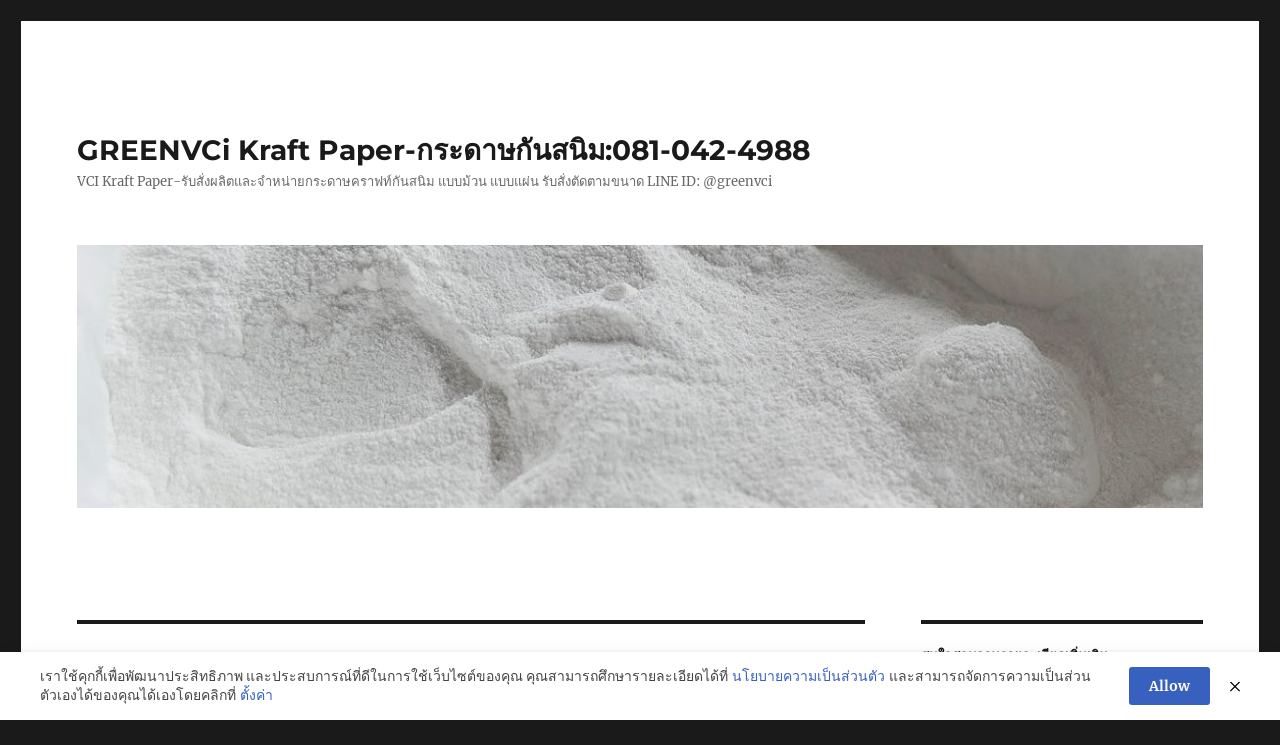

--- FILE ---
content_type: text/html; charset=UTF-8
request_url: http://xn--12ca0dvaa2cj3cl9coj6a.com/tag/%E0%B8%AA%E0%B8%99%E0%B8%B4%E0%B8%A1%E0%B8%81%E0%B8%B5%E0%B8%95%E0%B8%B2%E0%B8%A3%E0%B9%8C/
body_size: 10480
content:
<!DOCTYPE html>
<html lang="en-US" class="no-js">
<head>
	<meta charset="UTF-8">
	<meta name="viewport" content="width=device-width, initial-scale=1">
	<link rel="profile" href="https://gmpg.org/xfn/11">
		<script>(function(html){html.className = html.className.replace(/\bno-js\b/,'js')})(document.documentElement);</script>
<title>สนิมกีตาร์ &#8211; GREENVCi Kraft Paper-กระดาษกันสนิม:081-042-4988</title>
<meta name='robots' content='max-image-preview:large' />
<link rel="alternate" type="application/rss+xml" title="GREENVCi Kraft Paper-กระดาษกันสนิม:081-042-4988 &raquo; Feed" href="http://xn--12ca0dvaa2cj3cl9coj6a.com/feed/" />
<link rel="alternate" type="application/rss+xml" title="GREENVCi Kraft Paper-กระดาษกันสนิม:081-042-4988 &raquo; Comments Feed" href="http://xn--12ca0dvaa2cj3cl9coj6a.com/comments/feed/" />
<link rel="alternate" type="application/rss+xml" title="GREENVCi Kraft Paper-กระดาษกันสนิม:081-042-4988 &raquo; สนิมกีตาร์ Tag Feed" href="http://xn--12ca0dvaa2cj3cl9coj6a.com/tag/%e0%b8%aa%e0%b8%99%e0%b8%b4%e0%b8%a1%e0%b8%81%e0%b8%b5%e0%b8%95%e0%b8%b2%e0%b8%a3%e0%b9%8c/feed/" />
<style id='wp-img-auto-sizes-contain-inline-css'>
img:is([sizes=auto i],[sizes^="auto," i]){contain-intrinsic-size:3000px 1500px}
/*# sourceURL=wp-img-auto-sizes-contain-inline-css */
</style>
<style id='wp-emoji-styles-inline-css'>

	img.wp-smiley, img.emoji {
		display: inline !important;
		border: none !important;
		box-shadow: none !important;
		height: 1em !important;
		width: 1em !important;
		margin: 0 0.07em !important;
		vertical-align: -0.1em !important;
		background: none !important;
		padding: 0 !important;
	}
/*# sourceURL=wp-emoji-styles-inline-css */
</style>
<style id='wp-block-library-inline-css'>
:root{--wp-block-synced-color:#7a00df;--wp-block-synced-color--rgb:122,0,223;--wp-bound-block-color:var(--wp-block-synced-color);--wp-editor-canvas-background:#ddd;--wp-admin-theme-color:#007cba;--wp-admin-theme-color--rgb:0,124,186;--wp-admin-theme-color-darker-10:#006ba1;--wp-admin-theme-color-darker-10--rgb:0,107,160.5;--wp-admin-theme-color-darker-20:#005a87;--wp-admin-theme-color-darker-20--rgb:0,90,135;--wp-admin-border-width-focus:2px}@media (min-resolution:192dpi){:root{--wp-admin-border-width-focus:1.5px}}.wp-element-button{cursor:pointer}:root .has-very-light-gray-background-color{background-color:#eee}:root .has-very-dark-gray-background-color{background-color:#313131}:root .has-very-light-gray-color{color:#eee}:root .has-very-dark-gray-color{color:#313131}:root .has-vivid-green-cyan-to-vivid-cyan-blue-gradient-background{background:linear-gradient(135deg,#00d084,#0693e3)}:root .has-purple-crush-gradient-background{background:linear-gradient(135deg,#34e2e4,#4721fb 50%,#ab1dfe)}:root .has-hazy-dawn-gradient-background{background:linear-gradient(135deg,#faaca8,#dad0ec)}:root .has-subdued-olive-gradient-background{background:linear-gradient(135deg,#fafae1,#67a671)}:root .has-atomic-cream-gradient-background{background:linear-gradient(135deg,#fdd79a,#004a59)}:root .has-nightshade-gradient-background{background:linear-gradient(135deg,#330968,#31cdcf)}:root .has-midnight-gradient-background{background:linear-gradient(135deg,#020381,#2874fc)}:root{--wp--preset--font-size--normal:16px;--wp--preset--font-size--huge:42px}.has-regular-font-size{font-size:1em}.has-larger-font-size{font-size:2.625em}.has-normal-font-size{font-size:var(--wp--preset--font-size--normal)}.has-huge-font-size{font-size:var(--wp--preset--font-size--huge)}.has-text-align-center{text-align:center}.has-text-align-left{text-align:left}.has-text-align-right{text-align:right}.has-fit-text{white-space:nowrap!important}#end-resizable-editor-section{display:none}.aligncenter{clear:both}.items-justified-left{justify-content:flex-start}.items-justified-center{justify-content:center}.items-justified-right{justify-content:flex-end}.items-justified-space-between{justify-content:space-between}.screen-reader-text{border:0;clip-path:inset(50%);height:1px;margin:-1px;overflow:hidden;padding:0;position:absolute;width:1px;word-wrap:normal!important}.screen-reader-text:focus{background-color:#ddd;clip-path:none;color:#444;display:block;font-size:1em;height:auto;left:5px;line-height:normal;padding:15px 23px 14px;text-decoration:none;top:5px;width:auto;z-index:100000}html :where(.has-border-color){border-style:solid}html :where([style*=border-top-color]){border-top-style:solid}html :where([style*=border-right-color]){border-right-style:solid}html :where([style*=border-bottom-color]){border-bottom-style:solid}html :where([style*=border-left-color]){border-left-style:solid}html :where([style*=border-width]){border-style:solid}html :where([style*=border-top-width]){border-top-style:solid}html :where([style*=border-right-width]){border-right-style:solid}html :where([style*=border-bottom-width]){border-bottom-style:solid}html :where([style*=border-left-width]){border-left-style:solid}html :where(img[class*=wp-image-]){height:auto;max-width:100%}:where(figure){margin:0 0 1em}html :where(.is-position-sticky){--wp-admin--admin-bar--position-offset:var(--wp-admin--admin-bar--height,0px)}@media screen and (max-width:600px){html :where(.is-position-sticky){--wp-admin--admin-bar--position-offset:0px}}

/*# sourceURL=wp-block-library-inline-css */
</style><style id='global-styles-inline-css'>
:root{--wp--preset--aspect-ratio--square: 1;--wp--preset--aspect-ratio--4-3: 4/3;--wp--preset--aspect-ratio--3-4: 3/4;--wp--preset--aspect-ratio--3-2: 3/2;--wp--preset--aspect-ratio--2-3: 2/3;--wp--preset--aspect-ratio--16-9: 16/9;--wp--preset--aspect-ratio--9-16: 9/16;--wp--preset--color--black: #000000;--wp--preset--color--cyan-bluish-gray: #abb8c3;--wp--preset--color--white: #fff;--wp--preset--color--pale-pink: #f78da7;--wp--preset--color--vivid-red: #cf2e2e;--wp--preset--color--luminous-vivid-orange: #ff6900;--wp--preset--color--luminous-vivid-amber: #fcb900;--wp--preset--color--light-green-cyan: #7bdcb5;--wp--preset--color--vivid-green-cyan: #00d084;--wp--preset--color--pale-cyan-blue: #8ed1fc;--wp--preset--color--vivid-cyan-blue: #0693e3;--wp--preset--color--vivid-purple: #9b51e0;--wp--preset--color--dark-gray: #1a1a1a;--wp--preset--color--medium-gray: #686868;--wp--preset--color--light-gray: #e5e5e5;--wp--preset--color--blue-gray: #4d545c;--wp--preset--color--bright-blue: #007acc;--wp--preset--color--light-blue: #9adffd;--wp--preset--color--dark-brown: #402b30;--wp--preset--color--medium-brown: #774e24;--wp--preset--color--dark-red: #640c1f;--wp--preset--color--bright-red: #ff675f;--wp--preset--color--yellow: #ffef8e;--wp--preset--gradient--vivid-cyan-blue-to-vivid-purple: linear-gradient(135deg,rgb(6,147,227) 0%,rgb(155,81,224) 100%);--wp--preset--gradient--light-green-cyan-to-vivid-green-cyan: linear-gradient(135deg,rgb(122,220,180) 0%,rgb(0,208,130) 100%);--wp--preset--gradient--luminous-vivid-amber-to-luminous-vivid-orange: linear-gradient(135deg,rgb(252,185,0) 0%,rgb(255,105,0) 100%);--wp--preset--gradient--luminous-vivid-orange-to-vivid-red: linear-gradient(135deg,rgb(255,105,0) 0%,rgb(207,46,46) 100%);--wp--preset--gradient--very-light-gray-to-cyan-bluish-gray: linear-gradient(135deg,rgb(238,238,238) 0%,rgb(169,184,195) 100%);--wp--preset--gradient--cool-to-warm-spectrum: linear-gradient(135deg,rgb(74,234,220) 0%,rgb(151,120,209) 20%,rgb(207,42,186) 40%,rgb(238,44,130) 60%,rgb(251,105,98) 80%,rgb(254,248,76) 100%);--wp--preset--gradient--blush-light-purple: linear-gradient(135deg,rgb(255,206,236) 0%,rgb(152,150,240) 100%);--wp--preset--gradient--blush-bordeaux: linear-gradient(135deg,rgb(254,205,165) 0%,rgb(254,45,45) 50%,rgb(107,0,62) 100%);--wp--preset--gradient--luminous-dusk: linear-gradient(135deg,rgb(255,203,112) 0%,rgb(199,81,192) 50%,rgb(65,88,208) 100%);--wp--preset--gradient--pale-ocean: linear-gradient(135deg,rgb(255,245,203) 0%,rgb(182,227,212) 50%,rgb(51,167,181) 100%);--wp--preset--gradient--electric-grass: linear-gradient(135deg,rgb(202,248,128) 0%,rgb(113,206,126) 100%);--wp--preset--gradient--midnight: linear-gradient(135deg,rgb(2,3,129) 0%,rgb(40,116,252) 100%);--wp--preset--font-size--small: 13px;--wp--preset--font-size--medium: 20px;--wp--preset--font-size--large: 36px;--wp--preset--font-size--x-large: 42px;--wp--preset--spacing--20: 0.44rem;--wp--preset--spacing--30: 0.67rem;--wp--preset--spacing--40: 1rem;--wp--preset--spacing--50: 1.5rem;--wp--preset--spacing--60: 2.25rem;--wp--preset--spacing--70: 3.38rem;--wp--preset--spacing--80: 5.06rem;--wp--preset--shadow--natural: 6px 6px 9px rgba(0, 0, 0, 0.2);--wp--preset--shadow--deep: 12px 12px 50px rgba(0, 0, 0, 0.4);--wp--preset--shadow--sharp: 6px 6px 0px rgba(0, 0, 0, 0.2);--wp--preset--shadow--outlined: 6px 6px 0px -3px rgb(255, 255, 255), 6px 6px rgb(0, 0, 0);--wp--preset--shadow--crisp: 6px 6px 0px rgb(0, 0, 0);}:where(.is-layout-flex){gap: 0.5em;}:where(.is-layout-grid){gap: 0.5em;}body .is-layout-flex{display: flex;}.is-layout-flex{flex-wrap: wrap;align-items: center;}.is-layout-flex > :is(*, div){margin: 0;}body .is-layout-grid{display: grid;}.is-layout-grid > :is(*, div){margin: 0;}:where(.wp-block-columns.is-layout-flex){gap: 2em;}:where(.wp-block-columns.is-layout-grid){gap: 2em;}:where(.wp-block-post-template.is-layout-flex){gap: 1.25em;}:where(.wp-block-post-template.is-layout-grid){gap: 1.25em;}.has-black-color{color: var(--wp--preset--color--black) !important;}.has-cyan-bluish-gray-color{color: var(--wp--preset--color--cyan-bluish-gray) !important;}.has-white-color{color: var(--wp--preset--color--white) !important;}.has-pale-pink-color{color: var(--wp--preset--color--pale-pink) !important;}.has-vivid-red-color{color: var(--wp--preset--color--vivid-red) !important;}.has-luminous-vivid-orange-color{color: var(--wp--preset--color--luminous-vivid-orange) !important;}.has-luminous-vivid-amber-color{color: var(--wp--preset--color--luminous-vivid-amber) !important;}.has-light-green-cyan-color{color: var(--wp--preset--color--light-green-cyan) !important;}.has-vivid-green-cyan-color{color: var(--wp--preset--color--vivid-green-cyan) !important;}.has-pale-cyan-blue-color{color: var(--wp--preset--color--pale-cyan-blue) !important;}.has-vivid-cyan-blue-color{color: var(--wp--preset--color--vivid-cyan-blue) !important;}.has-vivid-purple-color{color: var(--wp--preset--color--vivid-purple) !important;}.has-black-background-color{background-color: var(--wp--preset--color--black) !important;}.has-cyan-bluish-gray-background-color{background-color: var(--wp--preset--color--cyan-bluish-gray) !important;}.has-white-background-color{background-color: var(--wp--preset--color--white) !important;}.has-pale-pink-background-color{background-color: var(--wp--preset--color--pale-pink) !important;}.has-vivid-red-background-color{background-color: var(--wp--preset--color--vivid-red) !important;}.has-luminous-vivid-orange-background-color{background-color: var(--wp--preset--color--luminous-vivid-orange) !important;}.has-luminous-vivid-amber-background-color{background-color: var(--wp--preset--color--luminous-vivid-amber) !important;}.has-light-green-cyan-background-color{background-color: var(--wp--preset--color--light-green-cyan) !important;}.has-vivid-green-cyan-background-color{background-color: var(--wp--preset--color--vivid-green-cyan) !important;}.has-pale-cyan-blue-background-color{background-color: var(--wp--preset--color--pale-cyan-blue) !important;}.has-vivid-cyan-blue-background-color{background-color: var(--wp--preset--color--vivid-cyan-blue) !important;}.has-vivid-purple-background-color{background-color: var(--wp--preset--color--vivid-purple) !important;}.has-black-border-color{border-color: var(--wp--preset--color--black) !important;}.has-cyan-bluish-gray-border-color{border-color: var(--wp--preset--color--cyan-bluish-gray) !important;}.has-white-border-color{border-color: var(--wp--preset--color--white) !important;}.has-pale-pink-border-color{border-color: var(--wp--preset--color--pale-pink) !important;}.has-vivid-red-border-color{border-color: var(--wp--preset--color--vivid-red) !important;}.has-luminous-vivid-orange-border-color{border-color: var(--wp--preset--color--luminous-vivid-orange) !important;}.has-luminous-vivid-amber-border-color{border-color: var(--wp--preset--color--luminous-vivid-amber) !important;}.has-light-green-cyan-border-color{border-color: var(--wp--preset--color--light-green-cyan) !important;}.has-vivid-green-cyan-border-color{border-color: var(--wp--preset--color--vivid-green-cyan) !important;}.has-pale-cyan-blue-border-color{border-color: var(--wp--preset--color--pale-cyan-blue) !important;}.has-vivid-cyan-blue-border-color{border-color: var(--wp--preset--color--vivid-cyan-blue) !important;}.has-vivid-purple-border-color{border-color: var(--wp--preset--color--vivid-purple) !important;}.has-vivid-cyan-blue-to-vivid-purple-gradient-background{background: var(--wp--preset--gradient--vivid-cyan-blue-to-vivid-purple) !important;}.has-light-green-cyan-to-vivid-green-cyan-gradient-background{background: var(--wp--preset--gradient--light-green-cyan-to-vivid-green-cyan) !important;}.has-luminous-vivid-amber-to-luminous-vivid-orange-gradient-background{background: var(--wp--preset--gradient--luminous-vivid-amber-to-luminous-vivid-orange) !important;}.has-luminous-vivid-orange-to-vivid-red-gradient-background{background: var(--wp--preset--gradient--luminous-vivid-orange-to-vivid-red) !important;}.has-very-light-gray-to-cyan-bluish-gray-gradient-background{background: var(--wp--preset--gradient--very-light-gray-to-cyan-bluish-gray) !important;}.has-cool-to-warm-spectrum-gradient-background{background: var(--wp--preset--gradient--cool-to-warm-spectrum) !important;}.has-blush-light-purple-gradient-background{background: var(--wp--preset--gradient--blush-light-purple) !important;}.has-blush-bordeaux-gradient-background{background: var(--wp--preset--gradient--blush-bordeaux) !important;}.has-luminous-dusk-gradient-background{background: var(--wp--preset--gradient--luminous-dusk) !important;}.has-pale-ocean-gradient-background{background: var(--wp--preset--gradient--pale-ocean) !important;}.has-electric-grass-gradient-background{background: var(--wp--preset--gradient--electric-grass) !important;}.has-midnight-gradient-background{background: var(--wp--preset--gradient--midnight) !important;}.has-small-font-size{font-size: var(--wp--preset--font-size--small) !important;}.has-medium-font-size{font-size: var(--wp--preset--font-size--medium) !important;}.has-large-font-size{font-size: var(--wp--preset--font-size--large) !important;}.has-x-large-font-size{font-size: var(--wp--preset--font-size--x-large) !important;}
/*# sourceURL=global-styles-inline-css */
</style>

<style id='classic-theme-styles-inline-css'>
/*! This file is auto-generated */
.wp-block-button__link{color:#fff;background-color:#32373c;border-radius:9999px;box-shadow:none;text-decoration:none;padding:calc(.667em + 2px) calc(1.333em + 2px);font-size:1.125em}.wp-block-file__button{background:#32373c;color:#fff;text-decoration:none}
/*# sourceURL=/wp-includes/css/classic-themes.min.css */
</style>
<link rel='stylesheet' id='contact-form-7-css' href='http://xn--12ca0dvaa2cj3cl9coj6a.com/wp-content/plugins/contact-form-7/includes/css/styles.css?ver=6.1.4' media='all' />
<link rel='stylesheet' id='pdpa-thailand-public-css' href='http://xn--12ca0dvaa2cj3cl9coj6a.com/wp-content/plugins/pdpa-thailand/public/assets/css/pdpa-thailand-public.min.css?ver=2.0' media='all' />
<link rel='stylesheet' id='prettyPhoto_stylesheet-css' href='http://xn--12ca0dvaa2cj3cl9coj6a.com/wp-content/plugins/wp-easy-gallery/css/prettyPhoto.css?ver=6.9' media='all' />
<link rel='stylesheet' id='easy-gallery-style-css' href='http://xn--12ca0dvaa2cj3cl9coj6a.com/wp-content/plugins/wp-easy-gallery/css/default.css?ver=6.9' media='all' />
<link rel='stylesheet' id='crp-style-rounded-thumbs-css' href='http://xn--12ca0dvaa2cj3cl9coj6a.com/wp-content/plugins/contextual-related-posts/css/rounded-thumbs.min.css?ver=4.1.0' media='all' />
<style id='crp-style-rounded-thumbs-inline-css'>

			.crp_related.crp-rounded-thumbs a {
				width: 50px;
                height: 50px;
				text-decoration: none;
			}
			.crp_related.crp-rounded-thumbs img {
				max-width: 50px;
				margin: auto;
			}
			.crp_related.crp-rounded-thumbs .crp_title {
				width: 100%;
			}
			
/*# sourceURL=crp-style-rounded-thumbs-inline-css */
</style>
<link rel='stylesheet' id='twentysixteen-fonts-css' href='http://xn--12ca0dvaa2cj3cl9coj6a.com/wp-content/themes/twentysixteen/fonts/merriweather-plus-montserrat-plus-inconsolata.css?ver=20230328' media='all' />
<link rel='stylesheet' id='genericons-css' href='http://xn--12ca0dvaa2cj3cl9coj6a.com/wp-content/themes/twentysixteen/genericons/genericons.css?ver=20201208' media='all' />
<link rel='stylesheet' id='twentysixteen-style-css' href='http://xn--12ca0dvaa2cj3cl9coj6a.com/wp-content/themes/twentysixteen/style.css?ver=20240402' media='all' />
<link rel='stylesheet' id='twentysixteen-block-style-css' href='http://xn--12ca0dvaa2cj3cl9coj6a.com/wp-content/themes/twentysixteen/css/blocks.css?ver=20240117' media='all' />
<script src="http://xn--12ca0dvaa2cj3cl9coj6a.com/wp-includes/js/jquery/jquery.min.js?ver=3.7.1" id="jquery-core-js"></script>
<script src="http://xn--12ca0dvaa2cj3cl9coj6a.com/wp-includes/js/jquery/jquery-migrate.min.js?ver=3.4.1" id="jquery-migrate-js"></script>
<script src="http://xn--12ca0dvaa2cj3cl9coj6a.com/wp-content/plugins/wp-easy-gallery/js/jquery.prettyPhoto.js?ver=6.9" id="prettyPhoto-js"></script>
<script id="twentysixteen-script-js-extra">
var screenReaderText = {"expand":"expand child menu","collapse":"collapse child menu"};
//# sourceURL=twentysixteen-script-js-extra
</script>
<script src="http://xn--12ca0dvaa2cj3cl9coj6a.com/wp-content/themes/twentysixteen/js/functions.js?ver=20230629" id="twentysixteen-script-js" defer data-wp-strategy="defer"></script>
<link rel="https://api.w.org/" href="http://xn--12ca0dvaa2cj3cl9coj6a.com/wp-json/" /><link rel="alternate" title="JSON" type="application/json" href="http://xn--12ca0dvaa2cj3cl9coj6a.com/wp-json/wp/v2/tags/31" /><link rel="EditURI" type="application/rsd+xml" title="RSD" href="https://xn--12ca0dvaa2cj3cl9coj6a.com/xmlrpc.php?rsd" />
<meta name="generator" content="WordPress 6.9" />
<!-- WP Easy Gallery -->
<style>.wp-easy-gallery img {}</style><link rel="icon" href="https://xn--12ca0dvaa2cj3cl9coj6a.com/wp-content/uploads/2024/04/cropped-IMG_1828-32x32.png" sizes="32x32" />
<link rel="icon" href="https://xn--12ca0dvaa2cj3cl9coj6a.com/wp-content/uploads/2024/04/cropped-IMG_1828-192x192.png" sizes="192x192" />
<link rel="apple-touch-icon" href="https://xn--12ca0dvaa2cj3cl9coj6a.com/wp-content/uploads/2024/04/cropped-IMG_1828-180x180.png" />
<meta name="msapplication-TileImage" content="https://xn--12ca0dvaa2cj3cl9coj6a.com/wp-content/uploads/2024/04/cropped-IMG_1828-270x270.png" />
</head>

<body class="archive tag tag-31 wp-embed-responsive wp-theme-twentysixteen hfeed">
<div id="page" class="site">
	<div class="site-inner">
		<a class="skip-link screen-reader-text" href="#content">
			Skip to content		</a>

		<header id="masthead" class="site-header">
			<div class="site-header-main">
				<div class="site-branding">
					
											<p class="site-title"><a href="http://xn--12ca0dvaa2cj3cl9coj6a.com/" rel="home">GREENVCi Kraft Paper-กระดาษกันสนิม:081-042-4988</a></p>
												<p class="site-description">VCI Kraft Paper-รับสั่งผลิตและจำหน่ายกระดาษคราฟท์กันสนิม แบบม้วน แบบแผ่น รับสั่งตัดตามขนาด LINE ID: @greenvci</p>
									</div><!-- .site-branding -->

							</div><!-- .site-header-main -->

											<div class="header-image">
					<a href="http://xn--12ca0dvaa2cj3cl9coj6a.com/" rel="home">
						<img src="http://xn--12ca0dvaa2cj3cl9coj6a.com/wp-content/uploads/2017/09/cropped-Green-VCI-Resin-header-1.jpg" width="1200" height="280" alt="GREENVCi Kraft Paper-กระดาษกันสนิม:081-042-4988" sizes="(max-width: 709px) 85vw, (max-width: 909px) 81vw, (max-width: 1362px) 88vw, 1200px" srcset="https://xn--12ca0dvaa2cj3cl9coj6a.com/wp-content/uploads/2017/09/cropped-Green-VCI-Resin-header-1.jpg 1200w, https://xn--12ca0dvaa2cj3cl9coj6a.com/wp-content/uploads/2017/09/cropped-Green-VCI-Resin-header-1-600x140.jpg 600w, https://xn--12ca0dvaa2cj3cl9coj6a.com/wp-content/uploads/2017/09/cropped-Green-VCI-Resin-header-1-768x179.jpg 768w, https://xn--12ca0dvaa2cj3cl9coj6a.com/wp-content/uploads/2017/09/cropped-Green-VCI-Resin-header-1-1024x239.jpg 1024w, https://xn--12ca0dvaa2cj3cl9coj6a.com/wp-content/uploads/2017/09/cropped-Green-VCI-Resin-header-1-50x12.jpg 50w" decoding="async" fetchpriority="high" />					</a>
				</div><!-- .header-image -->
					</header><!-- .site-header -->

		<div id="content" class="site-content">

	<div id="primary" class="content-area">
		<main id="main" class="site-main">

		
			<header class="page-header">
				<h1 class="page-title">Tag: <span>สนิมกีตาร์</span></h1>			</header><!-- .page-header -->

			
<article id="post-270" class="post-270 post type-post status-publish format-standard hentry category-1 tag-anti-corrosion-guitar-string tag-rust-prevention-for-guitar-string tag-37 tag-33 tag-34 tag-31 tag-32">
	<header class="entry-header">
		
		<h2 class="entry-title"><a href="http://xn--12ca0dvaa2cj3cl9coj6a.com/%e0%b8%81%e0%b8%b2%e0%b8%a3%e0%b8%9b%e0%b9%89%e0%b8%ad%e0%b8%87%e0%b8%81%e0%b8%b1%e0%b8%99%e0%b8%aa%e0%b8%99%e0%b8%b4%e0%b8%a1%e0%b8%aa%e0%b8%b2%e0%b8%a2%e0%b8%81%e0%b8%b5%e0%b8%95%e0%b8%b2%e0%b8%a3/" rel="bookmark">การป้องกันสนิมสายกีตาร์</a></h2>	</header><!-- .entry-header -->

	
	
	<div class="entry-content">
		<figure id="attachment_273" aria-describedby="caption-attachment-273" style="width: 600px" class="wp-caption aligncenter"><a href="http://xn--12ca0dvaa2cj3cl9coj6a.com/wp-content/uploads/2015/09/image.jpeg"><img decoding="async" class="size-medium wp-image-273" src="http://xn--12ca0dvaa2cj3cl9coj6a.com/wp-content/uploads/2015/09/image-600x613.jpeg" alt="Rust Protection for Guitar String" width="600" height="613" srcset="https://xn--12ca0dvaa2cj3cl9coj6a.com/wp-content/uploads/2015/09/image-600x613.jpeg 600w, https://xn--12ca0dvaa2cj3cl9coj6a.com/wp-content/uploads/2015/09/image-1002x1024.jpeg 1002w, https://xn--12ca0dvaa2cj3cl9coj6a.com/wp-content/uploads/2015/09/image-1200x1227.jpeg 1200w, https://xn--12ca0dvaa2cj3cl9coj6a.com/wp-content/uploads/2015/09/image-50x50.jpeg 50w" sizes="(max-width: 709px) 85vw, (max-width: 909px) 67vw, (max-width: 984px) 61vw, (max-width: 1362px) 45vw, 600px" /></a><figcaption id="caption-attachment-273" class="wp-caption-text">Rust Protection for Guitar String</figcaption></figure>
<h1>How to Prevent Guitar Corrosion</h1>
<p>กระดาษคราฟท์กันสนิม(VCI Kraft Paper ) VCI หรือ Volatile Corrosion Inhibitor คือสารระเหยเพื่อนยับยั้งการกัดกร่อน ที่ใช้กันอย่างแพร่หลายในภาคอุตสาหกรรมแล้วยังสามารถใช้ในแวดวงศิลปะและดนตรีอย่างการผลิตและจัดเก็บเครื่องดนตรีและส่วนประกอบต่างๆที่เป็นโลหะ เช่นเครื่องดนตรีประเภทสาย เช่นสายกีตาร์ กีตาร์เบสเป็นต้น<br />
ส่วนใหญ่สายกีตาร์จะผลิตวัสดุ2ชนิดคือ<br />
1.สายโลหะ หรือ Steel stringed guitars<br />
จะใช้กับกีตาร์โฟร์ค(Folk Guitar)หรือกีตาร์คันทรี(Country Guitar)<br />
2.สายไนลอนนมหรือ Nylon stringed guitars<br />
ส่วนใหญ่จะใช้กับแนวกีตาร์คลาสสิก(Classsic Guitar)<br />
 <a href="http://xn--12ca0dvaa2cj3cl9coj6a.com/%e0%b8%81%e0%b8%b2%e0%b8%a3%e0%b8%9b%e0%b9%89%e0%b8%ad%e0%b8%87%e0%b8%81%e0%b8%b1%e0%b8%99%e0%b8%aa%e0%b8%99%e0%b8%b4%e0%b8%a1%e0%b8%aa%e0%b8%b2%e0%b8%a2%e0%b8%81%e0%b8%b5%e0%b8%95%e0%b8%b2%e0%b8%a3/#more-270" class="more-link">Continue reading<span class="screen-reader-text"> &#8220;การป้องกันสนิมสายกีตาร์&#8221;</span></a></p>
	</div><!-- .entry-content -->

	<footer class="entry-footer">
		<span class="byline"><span class="author vcard"><img alt='' src='https://secure.gravatar.com/avatar/89071e3657b5f163027d9a7c8fba4d9f497f06b17772b05a8af826b165f7063c?s=49&#038;d=mm&#038;r=g' srcset='https://secure.gravatar.com/avatar/89071e3657b5f163027d9a7c8fba4d9f497f06b17772b05a8af826b165f7063c?s=98&#038;d=mm&#038;r=g 2x' class='avatar avatar-49 photo' height='49' width='49' decoding='async'/><span class="screen-reader-text">Author </span> <a class="url fn n" href="http://xn--12ca0dvaa2cj3cl9coj6a.com/author/sanook/">sanook</a></span></span><span class="posted-on"><span class="screen-reader-text">Posted on </span><a href="http://xn--12ca0dvaa2cj3cl9coj6a.com/%e0%b8%81%e0%b8%b2%e0%b8%a3%e0%b8%9b%e0%b9%89%e0%b8%ad%e0%b8%87%e0%b8%81%e0%b8%b1%e0%b8%99%e0%b8%aa%e0%b8%99%e0%b8%b4%e0%b8%a1%e0%b8%aa%e0%b8%b2%e0%b8%a2%e0%b8%81%e0%b8%b5%e0%b8%95%e0%b8%b2%e0%b8%a3/" rel="bookmark"><time class="entry-date published" datetime="2015-09-27T11:16:08+07:00">27/09/2015</time><time class="updated" datetime="2015-10-02T01:03:37+07:00">02/10/2015</time></a></span><span class="tags-links"><span class="screen-reader-text">Tags </span><a href="http://xn--12ca0dvaa2cj3cl9coj6a.com/tag/anti-corrosion-guitar-string/" rel="tag">Anti-corrosion Guitar String</a>, <a href="http://xn--12ca0dvaa2cj3cl9coj6a.com/tag/rust-prevention-for-guitar-string/" rel="tag">Rust Prevention for Guitar String</a>, <a href="http://xn--12ca0dvaa2cj3cl9coj6a.com/tag/%e0%b8%8a%e0%b8%99%e0%b8%b4%e0%b8%94%e0%b8%82%e0%b8%ad%e0%b8%87%e0%b8%aa%e0%b8%b2%e0%b8%a2%e0%b8%81%e0%b8%b5%e0%b8%95%e0%b8%b2%e0%b8%a3%e0%b9%8c/" rel="tag">ชนิดของสายกีตาร์</a>, <a href="http://xn--12ca0dvaa2cj3cl9coj6a.com/tag/%e0%b8%9b%e0%b9%89%e0%b8%ad%e0%b8%87%e0%b8%81%e0%b8%b1%e0%b8%99%e0%b8%aa%e0%b8%99%e0%b8%b4%e0%b8%a1%e0%b8%aa%e0%b8%b2%e0%b8%a2%e0%b8%81%e0%b8%b5%e0%b8%95%e0%b8%b2%e0%b8%a3%e0%b9%8c/" rel="tag">ป้องกันสนิมสายกีตาร์</a>, <a href="http://xn--12ca0dvaa2cj3cl9coj6a.com/tag/%e0%b8%a7%e0%b8%b7%e0%b8%98%e0%b8%b5%e0%b8%9b%e0%b9%89%e0%b8%ad%e0%b8%87%e0%b8%81%e0%b8%b1%e0%b8%99%e0%b8%aa%e0%b8%99%e0%b8%b4%e0%b8%a1%e0%b8%aa%e0%b8%b2%e0%b8%a2%e0%b8%81%e0%b8%b5%e0%b8%95%e0%b8%b2/" rel="tag">วืธีป้องกันสนิมสายกีตาร์</a>, <a href="http://xn--12ca0dvaa2cj3cl9coj6a.com/tag/%e0%b8%aa%e0%b8%99%e0%b8%b4%e0%b8%a1%e0%b8%81%e0%b8%b5%e0%b8%95%e0%b8%b2%e0%b8%a3%e0%b9%8c/" rel="tag">สนิมกีตาร์</a>, <a href="http://xn--12ca0dvaa2cj3cl9coj6a.com/tag/%e0%b8%aa%e0%b8%99%e0%b8%b4%e0%b8%a1%e0%b8%aa%e0%b8%b2%e0%b8%a2%e0%b8%81%e0%b8%b5%e0%b8%95%e0%b8%b2%e0%b8%a3%e0%b9%8c/" rel="tag">สนิมสายกีตาร์</a></span><span class="comments-link"><a href="http://xn--12ca0dvaa2cj3cl9coj6a.com/%e0%b8%81%e0%b8%b2%e0%b8%a3%e0%b8%9b%e0%b9%89%e0%b8%ad%e0%b8%87%e0%b8%81%e0%b8%b1%e0%b8%99%e0%b8%aa%e0%b8%99%e0%b8%b4%e0%b8%a1%e0%b8%aa%e0%b8%b2%e0%b8%a2%e0%b8%81%e0%b8%b5%e0%b8%95%e0%b8%b2%e0%b8%a3/#respond">Leave a comment<span class="screen-reader-text"> on การป้องกันสนิมสายกีตาร์</span></a></span>			</footer><!-- .entry-footer -->
</article><!-- #post-270 -->

		</main><!-- .site-main -->
	</div><!-- .content-area -->


	<aside id="secondary" class="sidebar widget-area">
		<section id="text-3" class="widget widget_text">			<div class="textwidget"><p><strong>สนใจสอบถามรายละเอียดเพิ่มเติม</br><br />
บริษัท กรีนวีซีไอ (ประเทศไทย)จำกัด</strong></br></p>
<p><strong>คุณเจษฎา (เจษ)</br><br />
Mobile: 081-042-4988</br><br />
LINE ID: <span style="color: green;">@greenvci (มี @ ด้วยนะครับ)</span></br><br />
Email: sales@greenvci.co.th</br><br />
</strong></br></br><br />
<a href="https://line.me/R/ti/p/%40greenvci"><img src="https://scdn.line-apps.com/n/line_add_friends/btn/en.png" alt="เพิ่มเพื่อน" height="36" border="0" /></a><br />
<span class="pln"> </span></p>
</div>
		</section>
		<section id="recent-posts-3" class="widget widget_recent_entries">
		<h2 class="widget-title">Recent Posts</h2><nav aria-label="Recent Posts">
		<ul>
											<li>
					<a href="http://xn--12ca0dvaa2cj3cl9coj6a.com/greenvci-%e0%b8%81%e0%b8%a3%e0%b8%b0%e0%b8%94%e0%b8%b2%e0%b8%a9%e0%b8%81%e0%b8%b1%e0%b8%99%e0%b8%aa%e0%b8%99%e0%b8%b4%e0%b8%a1%e0%b8%81%e0%b8%b1%e0%b8%99%e0%b8%99%e0%b9%89%e0%b8%b3%e0%b8%a1%e0%b8%b1/">GreenVCI : กระดาษกันสนิมกันน้ำมันได้จริงหรือ?</a>
									</li>
											<li>
					<a href="http://xn--12ca0dvaa2cj3cl9coj6a.com/endupak-%e0%b9%80%e0%b8%9e%e0%b8%b4%e0%b9%88%e0%b8%a1%e0%b8%81%e0%b8%a3%e0%b8%b0%e0%b8%94%e0%b8%b2%e0%b8%a9%e0%b8%81%e0%b8%b1%e0%b8%99%e0%b8%aa%e0%b8%99%e0%b8%b4%e0%b8%a1%e0%b9%80%e0%b8%9e%e0%b8%b7/">GreenVCI : เพิ่มกระดาษกันสนิมเพื่อยกระดับการปกป้อง</a>
									</li>
											<li>
					<a href="http://xn--12ca0dvaa2cj3cl9coj6a.com/greenvci-6-%e0%b8%a7%e0%b8%b4%e0%b8%98%e0%b8%b5%e0%b8%97%e0%b8%b5%e0%b9%88%e0%b8%81%e0%b8%a3%e0%b8%b0%e0%b8%94%e0%b8%b2%e0%b8%a9%e0%b8%81%e0%b8%b1%e0%b8%99%e0%b8%aa%e0%b8%99%e0%b8%b4%e0%b8%a1/">GreenVCI : 6 วิธีที่กระดาษกันสนิมช่วยลดต้นทุนการผลิต</a>
									</li>
											<li>
					<a href="http://xn--12ca0dvaa2cj3cl9coj6a.com/greenvci-thailand-co-ltd/">GreenVCI (Thailand) Introduction</a>
									</li>
											<li>
					<a href="http://xn--12ca0dvaa2cj3cl9coj6a.com/greenvci-4-%e0%b9%80%e0%b8%ab%e0%b8%95%e0%b8%b8%e0%b8%9c%e0%b8%a5%e0%b8%97%e0%b8%b5%e0%b9%88%e0%b8%88%e0%b8%b2%e0%b8%99%e0%b9%80%e0%b8%9a%e0%b8%a3%e0%b8%81%e0%b8%84%e0%b8%a7%e0%b8%a3%e0%b8%96/">GreenVCI : 4 เหตุผลที่จานเบรกควรถูกห่อด้วยกระดาษกันสนิม GreenVCI</a>
									</li>
					</ul>

		</nav></section><section id="text-4" class="widget widget_text">			<div class="textwidget"><!-- Histats.com  START  (standard)-->
<script type="text/javascript">document.write(unescape("%3Cscript src=%27http://s10.histats.com/js15.js%27 type=%27text/javascript%27%3E%3C/script%3E"));</script>
<a href="http://www.histats.com" target="_blank" title="counter free hit invisible" ><script  type="text/javascript" >
try {Histats.start(1,2970127,4,429,112,75,"00011011");
Histats.track_hits();} catch(err){};
</script></a>
<noscript><a href="http://www.histats.com" target="_blank"><img  src="http://sstatic1.histats.com/0.gif?2970127&101" alt="counter free hit invisible" border="0"></a></noscript>
<!-- Histats.com  END  --></div>
		</section>	</aside><!-- .sidebar .widget-area -->

		</div><!-- .site-content -->

		<footer id="colophon" class="site-footer">
			
			
			<div class="site-info">
								<span class="site-title"><a href="http://xn--12ca0dvaa2cj3cl9coj6a.com/" rel="home">GREENVCi Kraft Paper-กระดาษกันสนิม:081-042-4988</a></span>
								<a href="https://wordpress.org/" class="imprint">
					Proudly powered by WordPress				</a>
			</div><!-- .site-info -->
		</footer><!-- .site-footer -->
	</div><!-- .site-inner -->
</div><!-- .site -->

<script type="speculationrules">
{"prefetch":[{"source":"document","where":{"and":[{"href_matches":"/*"},{"not":{"href_matches":["/wp-*.php","/wp-admin/*","/wp-content/uploads/*","/wp-content/*","/wp-content/plugins/*","/wp-content/themes/twentysixteen/*","/*\\?(.+)"]}},{"not":{"selector_matches":"a[rel~=\"nofollow\"]"}},{"not":{"selector_matches":".no-prefetch, .no-prefetch a"}}]},"eagerness":"conservative"}]}
</script>

<div class="dpdpa--popup">
    <div class="container">
        <div class="dpdpa--popup-container">
            <div class="dpdpa--popup-text">                
                <p>เราใช้คุกกี้เพื่อพัฒนาประสิทธิภาพ และประสบการณ์ที่ดีในการใช้เว็บไซต์ของคุณ คุณสามารถศึกษารายละเอียดได้ที่ <a href="http://xn--12ca0dvaa2cj3cl9coj6a.com/privacy-policy-2/">นโยบายความเป็นส่วนตัว</a> และสามารถจัดการความเป็นส่วนตัวเองได้ของคุณได้เองโดยคลิกที่ <a href="#" class="dpdpa--popup-settings">ตั้งค่า</a></p>
            </div>
            <div class="dpdpa--popup-button-group">
                <a href="#" class="dpdpa--popup-button" id="dpdpa--popup-accept-all">Allow</a>
            </div>
            <a href="#" class="dpdpa--popup-close" id="dpdpa--popup-close"></a>
        </div>
    </div>
</div><div class="dpdpa--popup-bg"></div>
<div class="dpdpa--popup-sidebar">
    <div class="dpdpa--popup-sidebar-header">
        <div class="dpdpa--popup-logo">
                    </div>
        <a href="#" class="dpdpa--popup-settings-close" id="dpdpa--popup-settings-close"></a>
    </div>
    <div class="dpdpa--popup-sidebar-container">
        <div class="dpdpa--popup-section intro">
            <em>Privacy Preferences</em>
            <p>คุณสามารถเลือกการตั้งค่าคุกกี้โดยเปิด/ปิด คุกกี้ในแต่ละประเภทได้ตามความต้องการ ยกเว้น คุกกี้ที่จำเป็น</p>
            <a href="#" class="dpdpa--popup-button" id="pdpa_settings_allow_all">Allow All</a>
        </div>
        <div class="dpdpa--popup-section list">            
            <em>Manage Consent Preferences</em>
            <ul class="dpdpa--popup-list" id="dpdpa--popup-list">
                <li>
                    <div class="dpdpa--popup-header">
                        <div class="dpdpa--popup-title"></div>
                        <div class="dpdpa--popup-action text">Always Active</div>
                    </div>
                    <p></p>
                </li>
                                                
            </ul>
            <a href="#" class="dpdpa--popup-button" id="pdpa_settings_confirm">Save</a>
        </div>
    </div>
</div><script type="text/javascript" async>var wpegSettings = {gallery_theme: 'light_rounded', show_overlay: true};jQuery(document).ready(function(){	jQuery(".gallery a[rel^='prettyPhoto']").prettyPhoto({counter_separator_label:' of ', theme:wpegSettings.gallery_theme, overlay_gallery:wpegSettings.show_overlay, social_tools:wpegSettings.show_social});});</script><script src="http://xn--12ca0dvaa2cj3cl9coj6a.com/wp-includes/js/dist/hooks.min.js?ver=dd5603f07f9220ed27f1" id="wp-hooks-js"></script>
<script src="http://xn--12ca0dvaa2cj3cl9coj6a.com/wp-includes/js/dist/i18n.min.js?ver=c26c3dc7bed366793375" id="wp-i18n-js"></script>
<script id="wp-i18n-js-after">
wp.i18n.setLocaleData( { 'text direction\u0004ltr': [ 'ltr' ] } );
//# sourceURL=wp-i18n-js-after
</script>
<script src="http://xn--12ca0dvaa2cj3cl9coj6a.com/wp-content/plugins/contact-form-7/includes/swv/js/index.js?ver=6.1.4" id="swv-js"></script>
<script id="contact-form-7-js-before">
var wpcf7 = {
    "api": {
        "root": "http:\/\/xn--12ca0dvaa2cj3cl9coj6a.com\/wp-json\/",
        "namespace": "contact-form-7\/v1"
    },
    "cached": 1
};
//# sourceURL=contact-form-7-js-before
</script>
<script src="http://xn--12ca0dvaa2cj3cl9coj6a.com/wp-content/plugins/contact-form-7/includes/js/index.js?ver=6.1.4" id="contact-form-7-js"></script>
<script src="http://xn--12ca0dvaa2cj3cl9coj6a.com/wp-content/plugins/pdpa-thailand/public/assets/js/js-cookie.min.js?ver=2.0" id="pdpa-thailand-js-cookie-js"></script>
<script id="pdpa-thailand-public-js-extra">
var pdpa_thailand = {"url":"https://xn--12ca0dvaa2cj3cl9coj6a.com/wp-admin/admin-ajax.php","nonce":"baf0ebb774","unique_id":"pdpa_6284f7c3429f8","enable":"1","duration":"7","cookie_list":"{\"code_in_head\":\"\",\"code_next_body\":\"\",\"code_body_close\":\"\"}"};
//# sourceURL=pdpa-thailand-public-js-extra
</script>
<script src="http://xn--12ca0dvaa2cj3cl9coj6a.com/wp-content/plugins/pdpa-thailand/public/assets/js/pdpa-thailand-public.js?ver=2.0" id="pdpa-thailand-public-js"></script>
<script id="wp-emoji-settings" type="application/json">
{"baseUrl":"https://s.w.org/images/core/emoji/17.0.2/72x72/","ext":".png","svgUrl":"https://s.w.org/images/core/emoji/17.0.2/svg/","svgExt":".svg","source":{"concatemoji":"http://xn--12ca0dvaa2cj3cl9coj6a.com/wp-includes/js/wp-emoji-release.min.js?ver=6.9"}}
</script>
<script type="module">
/*! This file is auto-generated */
const a=JSON.parse(document.getElementById("wp-emoji-settings").textContent),o=(window._wpemojiSettings=a,"wpEmojiSettingsSupports"),s=["flag","emoji"];function i(e){try{var t={supportTests:e,timestamp:(new Date).valueOf()};sessionStorage.setItem(o,JSON.stringify(t))}catch(e){}}function c(e,t,n){e.clearRect(0,0,e.canvas.width,e.canvas.height),e.fillText(t,0,0);t=new Uint32Array(e.getImageData(0,0,e.canvas.width,e.canvas.height).data);e.clearRect(0,0,e.canvas.width,e.canvas.height),e.fillText(n,0,0);const a=new Uint32Array(e.getImageData(0,0,e.canvas.width,e.canvas.height).data);return t.every((e,t)=>e===a[t])}function p(e,t){e.clearRect(0,0,e.canvas.width,e.canvas.height),e.fillText(t,0,0);var n=e.getImageData(16,16,1,1);for(let e=0;e<n.data.length;e++)if(0!==n.data[e])return!1;return!0}function u(e,t,n,a){switch(t){case"flag":return n(e,"\ud83c\udff3\ufe0f\u200d\u26a7\ufe0f","\ud83c\udff3\ufe0f\u200b\u26a7\ufe0f")?!1:!n(e,"\ud83c\udde8\ud83c\uddf6","\ud83c\udde8\u200b\ud83c\uddf6")&&!n(e,"\ud83c\udff4\udb40\udc67\udb40\udc62\udb40\udc65\udb40\udc6e\udb40\udc67\udb40\udc7f","\ud83c\udff4\u200b\udb40\udc67\u200b\udb40\udc62\u200b\udb40\udc65\u200b\udb40\udc6e\u200b\udb40\udc67\u200b\udb40\udc7f");case"emoji":return!a(e,"\ud83e\u1fac8")}return!1}function f(e,t,n,a){let r;const o=(r="undefined"!=typeof WorkerGlobalScope&&self instanceof WorkerGlobalScope?new OffscreenCanvas(300,150):document.createElement("canvas")).getContext("2d",{willReadFrequently:!0}),s=(o.textBaseline="top",o.font="600 32px Arial",{});return e.forEach(e=>{s[e]=t(o,e,n,a)}),s}function r(e){var t=document.createElement("script");t.src=e,t.defer=!0,document.head.appendChild(t)}a.supports={everything:!0,everythingExceptFlag:!0},new Promise(t=>{let n=function(){try{var e=JSON.parse(sessionStorage.getItem(o));if("object"==typeof e&&"number"==typeof e.timestamp&&(new Date).valueOf()<e.timestamp+604800&&"object"==typeof e.supportTests)return e.supportTests}catch(e){}return null}();if(!n){if("undefined"!=typeof Worker&&"undefined"!=typeof OffscreenCanvas&&"undefined"!=typeof URL&&URL.createObjectURL&&"undefined"!=typeof Blob)try{var e="postMessage("+f.toString()+"("+[JSON.stringify(s),u.toString(),c.toString(),p.toString()].join(",")+"));",a=new Blob([e],{type:"text/javascript"});const r=new Worker(URL.createObjectURL(a),{name:"wpTestEmojiSupports"});return void(r.onmessage=e=>{i(n=e.data),r.terminate(),t(n)})}catch(e){}i(n=f(s,u,c,p))}t(n)}).then(e=>{for(const n in e)a.supports[n]=e[n],a.supports.everything=a.supports.everything&&a.supports[n],"flag"!==n&&(a.supports.everythingExceptFlag=a.supports.everythingExceptFlag&&a.supports[n]);var t;a.supports.everythingExceptFlag=a.supports.everythingExceptFlag&&!a.supports.flag,a.supports.everything||((t=a.source||{}).concatemoji?r(t.concatemoji):t.wpemoji&&t.twemoji&&(r(t.twemoji),r(t.wpemoji)))});
//# sourceURL=http://xn--12ca0dvaa2cj3cl9coj6a.com/wp-includes/js/wp-emoji-loader.min.js
</script>
</body>
</html>

<!--
Performance optimized by W3 Total Cache. Learn more: https://www.boldgrid.com/w3-total-cache/?utm_source=w3tc&utm_medium=footer_comment&utm_campaign=free_plugin

Page Caching using Disk: Enhanced 

Served from: xn- -12ca0dvaa2cj3cl9coj6a.com @ 2026-01-21 05:10:34 by W3 Total Cache
-->